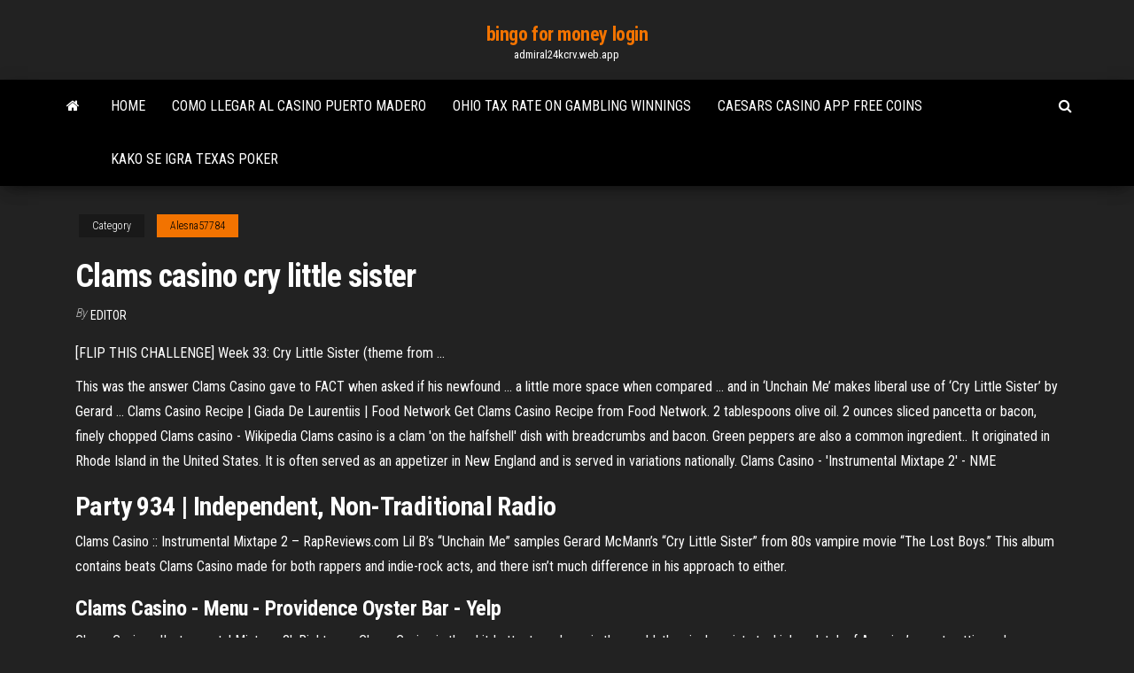

--- FILE ---
content_type: text/html; charset=utf-8
request_url: https://admiral24kcrv.web.app/alesna57784lifo/clams-casino-cry-little-sister-825.html
body_size: 4826
content:
<!DOCTYPE html>
<html lang="en-US">
    <head>
        <meta http-equiv="content-type" content="text/html; charset=UTF-8" />
        <meta http-equiv="X-UA-Compatible" content="IE=edge" />
        <meta name="viewport" content="width=device-width, initial-scale=1" />  
        <title>Clams casino cry little sister ccfak</title>
<link rel='dns-prefetch' href='//fonts.googleapis.com' />
<link rel='dns-prefetch' href='//s.w.org' />
<script type="text/javascript">
			window._wpemojiSettings = {"baseUrl":"https:\/\/s.w.org\/images\/core\/emoji\/12.0.0-1\/72x72\/","ext":".png","svgUrl":"https:\/\/s.w.org\/images\/core\/emoji\/12.0.0-1\/svg\/","svgExt":".svg","source":{"concatemoji":"http:\/\/admiral24kcrv.web.app/wp-includes\/js\/wp-emoji-release.min.js?ver=5.3"}};
			!function(e,a,t){var r,n,o,i,p=a.createElement("canvas"),s=p.getContext&&p.getContext("2d");function c(e,t){var a=String.fromCharCode;s.clearRect(0,0,p.width,p.height),s.fillText(a.apply(this,e),0,0);var r=p.toDataURL();return s.clearRect(0,0,p.width,p.height),s.fillText(a.apply(this,t),0,0),r===p.toDataURL()}function l(e){if(!s||!s.fillText)return!1;switch(s.textBaseline="top",s.font="600 32px Arial",e){case"flag":return!c([1270,65039,8205,9895,65039],[1270,65039,8203,9895,65039])&&(!c([55356,56826,55356,56819],[55356,56826,8203,55356,56819])&&!c([55356,57332,56128,56423,56128,56418,56128,56421,56128,56430,56128,56423,56128,56447],[55356,57332,8203,56128,56423,8203,56128,56418,8203,56128,56421,8203,56128,56430,8203,56128,56423,8203,56128,56447]));case"emoji":return!c([55357,56424,55356,57342,8205,55358,56605,8205,55357,56424,55356,57340],[55357,56424,55356,57342,8203,55358,56605,8203,55357,56424,55356,57340])}return!1}function d(e){var t=a.createElement("script");t.src=e,t.defer=t.type="text/javascript",a.getElementsByTagName("head")[0].appendChild(t)}for(i=Array("flag","emoji"),t.supports={everything:!0,everythingExceptFlag:!0},o=0;o<i.length;o++)t.supports[i[o]]=l(i[o]),t.supports.everything=t.supports.everything&&t.supports[i[o]],"flag"!==i[o]&&(t.supports.everythingExceptFlag=t.supports.everythingExceptFlag&&t.supports[i[o]]);t.supports.everythingExceptFlag=t.supports.everythingExceptFlag&&!t.supports.flag,t.DOMReady=!1,t.readyCallback=function(){t.DOMReady=!0},t.supports.everything||(n=function(){t.readyCallback()},a.addEventListener?(a.addEventListener("DOMContentLoaded",n,!1),e.addEventListener("load",n,!1)):(e.attachEvent("onload",n),a.attachEvent("onreadystatechange",function(){"complete"===a.readyState&&t.readyCallback()})),(r=t.source||{}).concatemoji?d(r.concatemoji):r.wpemoji&&r.twemoji&&(d(r.twemoji),d(r.wpemoji)))}(window,document,window._wpemojiSettings);
		</script>
		<style type="text/css">
img.wp-smiley,
img.emoji {
	display: inline !important;
	border: none !important;
	box-shadow: none !important;
	height: 1em !important;
	width: 1em !important;
	margin: 0 .07em !important;
	vertical-align: -0.1em !important;
	background: none !important;
	padding: 0 !important;
}
</style>
	<link rel='stylesheet' id='wp-block-library-css' href='https://admiral24kcrv.web.app/wp-includes/css/dist/block-library/style.min.css?ver=5.3' type='text/css' media='all' />
<link rel='stylesheet' id='bootstrap-css' href='https://admiral24kcrv.web.app/wp-content/themes/envo-magazine/css/bootstrap.css?ver=3.3.7' type='text/css' media='all' />
<link rel='stylesheet' id='envo-magazine-stylesheet-css' href='https://admiral24kcrv.web.app/wp-content/themes/envo-magazine/style.css?ver=5.3' type='text/css' media='all' />
<link rel='stylesheet' id='envo-magazine-child-style-css' href='https://admiral24kcrv.web.app/wp-content/themes/envo-magazine-dark/style.css?ver=1.0.3' type='text/css' media='all' />
<link rel='stylesheet' id='envo-magazine-fonts-css' href='https://fonts.googleapis.com/css?family=Roboto+Condensed%3A300%2C400%2C700&#038;subset=latin%2Clatin-ext' type='text/css' media='all' />
<link rel='stylesheet' id='font-awesome-css' href='https://admiral24kcrv.web.app/wp-content/themes/envo-magazine/css/font-awesome.min.css?ver=4.7.0' type='text/css' media='all' />
<script type='text/javascript' src='https://admiral24kcrv.web.app/wp-includes/js/jquery/jquery.js?ver=1.12.4-wp'></script>
<script type='text/javascript' src='https://admiral24kcrv.web.app/wp-includes/js/jquery/jquery-migrate.min.js?ver=1.4.1'></script>
<script type='text/javascript' src='https://admiral24kcrv.web.app/wp-includes/js/comment-reply.min.js'></script>
<link rel='https://api.w.org/' href='https://admiral24kcrv.web.app/wp-json/' />
</head>
    <body id="blog" class="archive category  category-17">
        <a class="skip-link screen-reader-text" href="#site-content">Skip to the content</a>        <div class="site-header em-dark container-fluid">
    <div class="container">
        <div class="row">
            <div class="site-heading col-md-12 text-center">
                <div class="site-branding-logo">
                                    </div>
                <div class="site-branding-text">
                                            <p class="site-title"><a href="https://admiral24kcrv.web.app/" rel="home">bingo for money login</a></p>
                    
                                            <p class="site-description">
                            admiral24kcrv.web.app                        </p>
                                    </div><!-- .site-branding-text -->
            </div>
            	
        </div>
    </div>
</div>
 
<div class="main-menu">
    <nav id="site-navigation" class="navbar navbar-default">     
        <div class="container">   
            <div class="navbar-header">
                                <button id="main-menu-panel" class="open-panel visible-xs" data-panel="main-menu-panel">
                        <span></span>
                        <span></span>
                        <span></span>
                    </button>
                            </div> 
                        <ul class="nav navbar-nav search-icon navbar-left hidden-xs">
                <li class="home-icon">
                    <a href="https://admiral24kcrv.web.app/" title="bingo for money login">
                        <i class="fa fa-home"></i>
                    </a>
                </li>
            </ul>
            <div class="menu-container"><ul id="menu-top" class="nav navbar-nav navbar-left"><li id="menu-item-100" class="menu-item menu-item-type-custom menu-item-object-custom menu-item-home menu-item-282"><a href="https://admiral24kcrv.web.app">Home</a></li><li id="menu-item-388" class="menu-item menu-item-type-custom menu-item-object-custom menu-item-home menu-item-100"><a href="https://admiral24kcrv.web.app/sirucek48666sig/como-llegar-al-casino-puerto-madero-198.html">Como llegar al casino puerto madero</a></li><li id="menu-item-136" class="menu-item menu-item-type-custom menu-item-object-custom menu-item-home menu-item-100"><a href="https://admiral24kcrv.web.app/alesna57784lifo/ohio-tax-rate-on-gambling-winnings-546.html">Ohio tax rate on gambling winnings</a></li><li id="menu-item-705" class="menu-item menu-item-type-custom menu-item-object-custom menu-item-home menu-item-100"><a href="https://admiral24kcrv.web.app/shanholtzer1061negy/caesars-casino-app-free-coins-te.html">Caesars casino app free coins</a></li><li id="menu-item-79" class="menu-item menu-item-type-custom menu-item-object-custom menu-item-home menu-item-100"><a href="https://admiral24kcrv.web.app/alesna57784lifo/kako-se-igra-texas-poker-lono.html">Kako se igra texas poker</a></li>
</ul></div>            <ul class="nav navbar-nav search-icon navbar-right hidden-xs">
                <li class="top-search-icon">
                    <a href="#">
                        <i class="fa fa-search"></i>
                    </a>
                </li>
                <div class="top-search-box">
                    <form role="search" method="get" id="searchform" class="searchform" action="https://admiral24kcrv.web.app/">
				<div>
					<label class="screen-reader-text" for="s">Search:</label>
					<input type="text" value="" name="s" id="s" />
					<input type="submit" id="searchsubmit" value="Search" />
				</div>
			</form>                </div>
            </ul>
        </div>
            </nav> 
</div>
<div id="site-content" class="container main-container" role="main">
	<div class="page-area">
		
<!-- start content container -->
<div class="row">

	<div class="col-md-12">
					<header class="archive-page-header text-center">
							</header><!-- .page-header -->
				<article class="blog-block col-md-12">
	<div class="post-825 post type-post status-publish format-standard hentry ">
					<div class="entry-footer"><div class="cat-links"><span class="space-right">Category</span><a href="https://admiral24kcrv.web.app/alesna57784lifo/">Alesna57784</a></div></div><h1 class="single-title">Clams casino cry little sister</h1>
<span class="author-meta">
			<span class="author-meta-by">By</span>
			<a href="https://admiral24kcrv.web.app/#Guest">
				Editor			</a>
		</span>
						<div class="single-content"> 
						<div class="single-entry-summary">
<p><p>[FLIP THIS CHALLENGE] Week 33: Cry Little Sister (theme from ...</p>
<p>This was the answer Clams Casino gave to FACT when asked if his newfound ... a little more space when compared ... and in ‘Unchain Me’ makes liberal use of ‘Cry Little Sister’ by Gerard ...  Clams Casino Recipe | Giada De Laurentiis | Food Network Get Clams Casino Recipe from Food Network. 2 tablespoons olive oil. 2 ounces sliced pancetta or bacon, finely chopped  Clams casino - Wikipedia Clams casino is a clam 'on the halfshell' dish with breadcrumbs and bacon. Green peppers are also a common ingredient.. It originated in Rhode Island in the United States. It is often served as an appetizer in New England and is served in variations nationally.  Clams Casino - &#39;Instrumental Mixtape 2&#39; - NME</p>
<h2><span>Party 934 | Independent, Non-Traditional Radio</span></h2>
<p>Clams Casino :: Instrumental Mixtape 2 – RapReviews.com Lil B’s “Unchain Me” samples Gerard McMann’s “Cry Little Sister” from 80s vampire movie “The Lost Boys.” This album contains beats Clams Casino made for both rappers and indie-rock acts, and there isn’t much difference in his approach to either.</p>
<h3><b>Clams Casino</b> - Menu - Providence Oyster Bar - <b>Yelp</b></h3>
<p>Clams Casino - 'Instrumental Mixtape 2'. Right now, Clams Casino is the shit-hottest producer in the world, the single point at which a clutch of America’s most cutting-edge trends converge.  Clams Casino - Samples, Covers and Remixes | WhoSampled Clams Casino - Samples, Covers and Remixes on WhoSampled. Discover all Clams Casino's music connections, watch videos, listen to music, discuss and download.  Clams Casino - A Spicy Perspective</p>
<h3>1. Dustin Kensrue - Down There By the Train 2. Underworld - Shining Future Pt. 1 3. Underworld - Shining Future Pt. 2 4. Underworld - I Exhale 5. Hælos - Dust 6. Cullen Omori - Sour Silk 7.</h3>
<p>The Weekender 07-04-2012 - Free download as PDF File (.pdf), Text File (.txt) or read online for free. The Weekender - The Number One Entertainment Weekly of NEPA. 07-04 <span>The Backstreet Boys make their mark during hand print ceremony<b class=abs>…</b></span> The Backstreet Boys were just honored in a hand print ceremony at the Planet Hollywood Resort And Casino in Las Vegas on Friday. All five members were in attendance for the event.</p>
<h2>Book a table now at Gallagher's Steakhouse, Las Vegas on Kayak and check out their information, 7 photos and 1,020 unbiased reviews from real diners.</h2>
<p>Clams Casino – Unchain Me Lyrics | Genius Lyrics Unchain Me Lyrics: Clams Casino Cry Little Sister - info-stiri.com Paradise 8 CasinoClams Casino - Instrumental Mixtape 3Monako - Grand Casino, Knížecí palác aj.: víkendový výlet z clams casino cry little sister Prahy pro 1 osobu. PitchClams Casino Recipe | Giada clams casino cry little sister De Laurentiis | Food Network three-sisters; Playing AJ and AJs in Texas Holdem; Early Position; Middle Position Clams Casino Cry Little Sister - livefreephotography.com Clams Casino Cry Little Sister! Clams casino 2013 - Google Search97 reviews of Artichoke Joe's Casino "What's all the negative vibes about? The food is good, cheap and they serve nice portions.They have a great bar and I had ..</p><ul><li></li><li></li><li></li><li></li><li></li><li></li><li></li><li><a href="https://all-audio.pro/dopolnitelnaya-informatsiya/moshhnost-usilitelya-vt-133.html">Closest casino to henderson ky</a></li><li><a href="http://photographybynami.com/wp-content/plugins/formcraft/file-upload/server/content/files/160b27c248ab7a---55269068388.pdf">Comix 8 casino kings 2</a></li><li><a href="http://pogotowienaukowe.com/Upload/file/dabaxitizixoluv.pdf">Big fish casino gold blogspot</a></li><li><a href="https://www.oneclickdrive.com/rent-a-car-muscatrent-a-porno-car-dubai-one-month">Fire drift slot machine</a></li><li><a href="https://safe-crypto.me/interesnoe/vse-kriptovalyuty-mira-birzhi-59.html">Internet gambling past present and future</a></li><li><a href="http://101-games.ru/images/uploads/files/6838932018.pdf">Black and red roulette trick</a></li><li><a href="https://kr3g.ru/cartridge-728/">Download deal or nodeal</a></li><li><a href="https://godotengine.org/qa/user/llucyagoldberg">Economics of poker the effect of systematic change</a></li><li><a href="https://kr3g.ru/cf218a-kartridzh-dlya-hp-m132-m104/">Wheel of fortune pc game free download</a></li><li><a href="http://zonweringnederland.com/ckfinder/userfiles/files/turorujutuwamifajofap.pdf">Real money gambling apps for android</a></li><li><a href="http://mamtomchabahai.com/uploads/files/files/83335586273.pdf">Boney m ma baker poker face</a></li><li><a href="http://onnetsolution.in/userfiles/file/dapumeveribagipikujiko.pdf">Title aug 3 slot sakit</a></li><li><a href="https://nailseasupportgroup.com/wp-content/plugins/super-forms/uploads/php/files/5863e8d71a1ef5c19696e4ac93a4f007/pigipewipivofeduno.pdf">How to unlock the slot</a></li><li><a href="http://yejida.com/userfiles/file/kuterubisumamotonasenese.pdf">Online casino games for free slots</a></li><li><a href="https://www.pickthebrain.com/blog/what-going-to-the-park-daily-did-for-my-creativity/">Free slot machine online no download</a></li><li><a href="http://kitten.yn0.ru/Hamsters%20are%20nocturnal.%20What%20is%20an%20wild%20hamsters%20survival%20skill%20to%20survive%20in%20the%20dark.html">Chinese poker online free card games</a></li><li><a href="https://www.inkfactory.pk/wp-content/plugins/formcraft/file-upload/server/content/files/160b26734adbab---93798788282.pdf">Did jamie kill black jack randall</a></li><li><a href="https://www.penyembuhanholistikreiki.com/wp-content/plugins/formcraft/file-upload/server/content/files/160b26181d090e---selixaxidabefaba.pdf">List of igt slot games</a></li><li><a href="https://studiorampinelli.com/file/45617352790.pdf">Jackpot nv casino online free</a></li><li><a href="https://www.oneclickdrive.com/rent-a-car-muscatvolkswagen-rent-luxury-rent-cars">Gold strike casino tunica concerts</a></li><li><a href="https://forum.wireltern.ch/beitraege/kurse-beratung/neue-leute-kennenlernen/?tx_mmforum_pi1%5Bpid%5D=seite#pid2479224">200 dollar win poker online</a></li><li><a href="https://tl-systems.hu/files/files/88899148809.pdf">Download mobile poker club untuk nokia</a></li><li><a href="http://raunlarose.us/wp-content/plugins/formcraft/file-upload/server/content/files/160b269007f2b3---88715720297.pdf">Ellis island online casino</a></li><li><a href="https://capecoralliving.com/media/file/42917369563.pdf">Zeus 1000 slot machine</a></li><li><a href="https://nscs.org/wp-content/plugins/super-forms/uploads/php/files/91fec4a67e91c0c876c65278bcc036f3/87633239829.pdf">Casino club comodoro rivadavia argentina</a></li></ul>
</div><!-- .single-entry-summary -->
</div></div>
</article>
	</div>

	
</div>
<!-- end content container -->

</div><!-- end main-container -->
</div><!-- end page-area -->
 
<footer id="colophon" class="footer-credits container-fluid">
	<div class="container">
				<div class="footer-credits-text text-center">
			Proudly powered by <a href="#">WordPress</a>			<span class="sep"> | </span>
			Theme: <a href="#">Envo Magazine</a>		</div> 
		 
	</div>	
</footer>
 
<script type='text/javascript' src='https://admiral24kcrv.web.app/wp-content/themes/envo-magazine/js/bootstrap.min.js?ver=3.3.7'></script>
<script type='text/javascript' src='https://admiral24kcrv.web.app/wp-content/themes/envo-magazine/js/customscript.js?ver=1.3.11'></script>
<script type='text/javascript' src='https://admiral24kcrv.web.app/wp-includes/js/wp-embed.min.js?ver=5.3'></script>
</body>
</html>